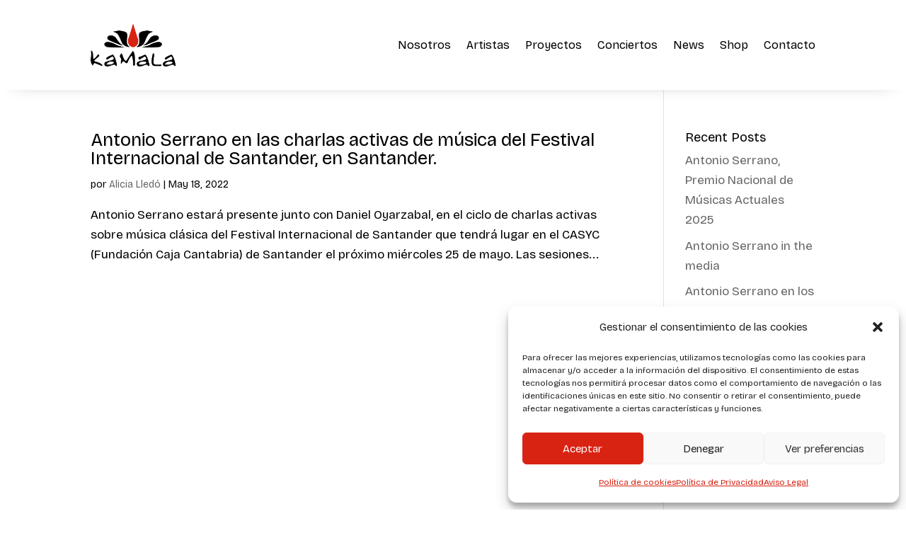

--- FILE ---
content_type: text/html; charset=UTF-8
request_url: https://kamalaproducciones.com/tag/casyc/
body_size: 13234
content:
<!DOCTYPE html><html dir="ltr" lang="es" prefix="og: https://ogp.me/ns#"><head><meta charset="UTF-8" /><meta http-equiv="X-UA-Compatible" content="IE=edge"><link rel="pingback" href="https://kamalaproducciones.com/xmlrpc.php" /> <script type="text/javascript">document.documentElement.className = 'js';</script> <link media="all" href="https://kamalaproducciones.com/wp-content/cache/autoptimize/css/autoptimize_515234db339c5af23c46de68877379c9.css" rel="stylesheet"><title>Casyc | Kamala Producciones</title><meta name="robots" content="max-image-preview:large" /><link rel="canonical" href="https://kamalaproducciones.com/tag/casyc/" /><meta name="generator" content="All in One SEO (AIOSEO) 4.9.2" /> <script type="application/ld+json" class="aioseo-schema">{"@context":"https:\/\/schema.org","@graph":[{"@type":"BreadcrumbList","@id":"https:\/\/kamalaproducciones.com\/tag\/casyc\/#breadcrumblist","itemListElement":[{"@type":"ListItem","@id":"https:\/\/kamalaproducciones.com#listItem","position":1,"name":"Inicio","item":"https:\/\/kamalaproducciones.com","nextItem":{"@type":"ListItem","@id":"https:\/\/kamalaproducciones.com\/tag\/casyc\/#listItem","name":"Casyc"}},{"@type":"ListItem","@id":"https:\/\/kamalaproducciones.com\/tag\/casyc\/#listItem","position":2,"name":"Casyc","previousItem":{"@type":"ListItem","@id":"https:\/\/kamalaproducciones.com#listItem","name":"Inicio"}}]},{"@type":"CollectionPage","@id":"https:\/\/kamalaproducciones.com\/tag\/casyc\/#collectionpage","url":"https:\/\/kamalaproducciones.com\/tag\/casyc\/","name":"Casyc | Kamala Producciones","inLanguage":"es-ES","isPartOf":{"@id":"https:\/\/kamalaproducciones.com\/#website"},"breadcrumb":{"@id":"https:\/\/kamalaproducciones.com\/tag\/casyc\/#breadcrumblist"}},{"@type":"Organization","@id":"https:\/\/kamalaproducciones.com\/#organization","name":"Kamala Producciones","description":"Agencia de representaci\u00f3n de artistas","url":"https:\/\/kamalaproducciones.com\/","logo":{"@type":"ImageObject","url":"https:\/\/kamalaproducciones.com\/wp-content\/uploads\/2024\/01\/LOGO_1-8.png","@id":"https:\/\/kamalaproducciones.com\/tag\/casyc\/#organizationLogo","width":809,"height":406},"image":{"@id":"https:\/\/kamalaproducciones.com\/tag\/casyc\/#organizationLogo"}},{"@type":"WebSite","@id":"https:\/\/kamalaproducciones.com\/#website","url":"https:\/\/kamalaproducciones.com\/","name":"Kamala Producciones","description":"Agencia de representaci\u00f3n de artistas","inLanguage":"es-ES","publisher":{"@id":"https:\/\/kamalaproducciones.com\/#organization"}}]}</script>  <script type="text/javascript">let jqueryParams=[],jQuery=function(r){return jqueryParams=[...jqueryParams,r],jQuery},$=function(r){return jqueryParams=[...jqueryParams,r],$};window.jQuery=jQuery,window.$=jQuery;let customHeadScripts=!1;jQuery.fn=jQuery.prototype={},$.fn=jQuery.prototype={},jQuery.noConflict=function(r){if(window.jQuery)return jQuery=window.jQuery,$=window.jQuery,customHeadScripts=!0,jQuery.noConflict},jQuery.ready=function(r){jqueryParams=[...jqueryParams,r]},$.ready=function(r){jqueryParams=[...jqueryParams,r]},jQuery.load=function(r){jqueryParams=[...jqueryParams,r]},$.load=function(r){jqueryParams=[...jqueryParams,r]},jQuery.fn.ready=function(r){jqueryParams=[...jqueryParams,r]},$.fn.ready=function(r){jqueryParams=[...jqueryParams,r]};</script><link rel='dns-prefetch' href='//fonts.googleapis.com' /><link rel="alternate" type="application/rss+xml" title="Kamala Producciones &raquo; Feed" href="https://kamalaproducciones.com/feed/" /><link rel="alternate" type="application/rss+xml" title="Kamala Producciones &raquo; Feed de los comentarios" href="https://kamalaproducciones.com/comments/feed/" /><link rel="alternate" type="text/calendar" title="Kamala Producciones &raquo; iCal Feed" href="https://kamalaproducciones.com/conciertos/?ical=1" /><link rel="alternate" type="application/rss+xml" title="Kamala Producciones &raquo; Etiqueta Casyc del feed" href="https://kamalaproducciones.com/tag/casyc/feed/" /><meta content="Divi v.4.27.5" name="generator"/><link rel='stylesheet' id='et-divi-open-sans-css' href='https://fonts.googleapis.com/css?family=Open+Sans:300italic,400italic,600italic,700italic,800italic,400,300,600,700,800&#038;subset=latin,latin-ext&#038;display=swap' type='text/css' media='all' /> <script type="text/javascript" src="https://kamalaproducciones.com/wp-includes/js/jquery/jquery.min.js?ver=3.7.1" id="jquery-core-js"></script> <script type="text/javascript" id="jquery-js-after">jqueryParams.length&&$.each(jqueryParams,function(e,r){if("function"==typeof r){var n=String(r);n.replace("$","jQuery");var a=new Function("return "+n)();$(document).ready(a)}});
//# sourceURL=jquery-js-after</script> <link rel="https://api.w.org/" href="https://kamalaproducciones.com/wp-json/" /><link rel="alternate" title="JSON" type="application/json" href="https://kamalaproducciones.com/wp-json/wp/v2/tags/617" /><link rel="EditURI" type="application/rsd+xml" title="RSD" href="https://kamalaproducciones.com/xmlrpc.php?rsd" /><meta name="generator" content="WordPress 6.9" /><meta name="tec-api-version" content="v1"><meta name="tec-api-origin" content="https://kamalaproducciones.com"><link rel="alternate" href="https://kamalaproducciones.com/wp-json/tribe/events/v1/events/?tags=casyc" /><meta name="viewport" content="width=device-width, initial-scale=1.0, maximum-scale=1.0, user-scalable=0" /><link rel="icon" href="https://kamalaproducciones.com/wp-content/uploads/2024/01/cropped-FAVICON-32x32.png" sizes="32x32" /><link rel="icon" href="https://kamalaproducciones.com/wp-content/uploads/2024/01/cropped-FAVICON-192x192.png" sizes="192x192" /><link rel="apple-touch-icon" href="https://kamalaproducciones.com/wp-content/uploads/2024/01/cropped-FAVICON-180x180.png" /><meta name="msapplication-TileImage" content="https://kamalaproducciones.com/wp-content/uploads/2024/01/cropped-FAVICON-270x270.png" /></head><body data-rsssl=1 class="archive tag tag-casyc tag-617 custom-background wp-theme-Divi et-tb-has-template et-tb-has-header et-tb-has-footer tribe-no-js et_pb_button_helper_class et_cover_background et_pb_gutter osx et_pb_gutters3 et_right_sidebar et_divi_theme et-db"><div id="page-container"><div id="et-boc" class="et-boc"><header class="et-l et-l--header"><div class="et_builder_inner_content et_pb_gutters3"><div class="et_pb_section et_pb_section_0_tb_header et_pb_sticky_module et_section_regular et_pb_section--with-menu" ><div class="et_pb_row et_pb_row_0_tb_header et_pb_row--with-menu"><div class="et_pb_column et_pb_column_4_4 et_pb_column_0_tb_header  et_pb_css_mix_blend_mode_passthrough et-last-child et_pb_column--with-menu"><div class="et_pb_module et_pb_menu et_pb_menu_0_tb_header et_pb_bg_layout_light  et_pb_text_align_right et_dropdown_animation_fade et_pb_menu--with-logo et_pb_menu--style-left_aligned"><div class="et_pb_menu_inner_container clearfix"><div class="et_pb_menu__logo-wrap"><div class="et_pb_menu__logo"> <a href="https://kamalaproducciones.com/" ><img fetchpriority="high" decoding="async" width="809" height="406" src="https://kamalaproducciones.com/wp-content/uploads/2024/01/LOGO_1-8.png" alt="" srcset="https://kamalaproducciones.com/wp-content/uploads/2024/01/LOGO_1-8.png 809w, https://kamalaproducciones.com/wp-content/uploads/2024/01/LOGO_1-8-480x241.png 480w" sizes="(min-width: 0px) and (max-width: 480px) 480px, (min-width: 481px) 809px, 100vw" class="wp-image-18497" /></a></div></div><div class="et_pb_menu__wrap"><div class="et_pb_menu__menu"><nav class="et-menu-nav"><ul id="menu-fullscreen_menu" class="et-menu nav"><li class="et_pb_menu_page_id-18647 menu-item menu-item-type-post_type menu-item-object-page menu-item-18670"><a href="https://kamalaproducciones.com/nosotros/">Nosotros</a></li><li class="et_pb_menu_page_id-15335 menu-item menu-item-type-post_type menu-item-object-page menu-item-15385"><a href="https://kamalaproducciones.com/artistas/">Artistas</a></li><li class="et_pb_menu_page_id-18684 menu-item menu-item-type-post_type menu-item-object-page menu-item-18710"><a href="https://kamalaproducciones.com/proyectos-2/">Proyectos</a></li><li class="et_pb_menu_page_id-15431 menu-item menu-item-type-custom menu-item-object-custom menu-item-15431"><a href="https://kamalaproducciones.com/conciertos/">Conciertos</a></li><li class="et_pb_menu_page_id-15332 menu-item menu-item-type-post_type menu-item-object-page menu-item-15384"><a href="https://kamalaproducciones.com/blog/">News</a></li><li class="et_pb_menu_page_id-16869 menu-item menu-item-type-custom menu-item-object-custom menu-item-16869"><a target="_blank" href="https://shop.kamalaproducciones.com">Shop</a></li><li class="et_pb_menu_page_id-15370 menu-item menu-item-type-post_type menu-item-object-page menu-item-15386"><a href="https://kamalaproducciones.com/contacto/">Contacto</a></li></ul></nav></div><div class="et_mobile_nav_menu"><div class="mobile_nav closed"> <span class="mobile_menu_bar"></span></div></div></div></div></div></div></div></div></div></header><div id="et-main-area"><div id="main-content"><div class="container"><div id="content-area" class="clearfix"><div id="left-area"><article id="post-17891" class="et_pb_post post-17891 tribe_events type-tribe_events status-publish has-post-thumbnail hentry tag-antonio-serrano tag-armonica tag-bach tag-casyc tag-daniel-oyarzabal tag-fernando-palacios tag-festival-internacional-de-santander tag-musica-clasica tag-santander"><h2 class="entry-title"><a href="https://kamalaproducciones.com/concierto/antonio-serrano-en-las-charlas-activas-de-musica-del-festival-internacional-de-santander-en-santander/">Antonio Serrano en las charlas activas de música del Festival Internacional de Santander, en Santander.</a></h2><p class="post-meta"> por <span class="author vcard"><a href="https://kamalaproducciones.com/author/kamala/" title="Mensajes de Alicia Lledó" rel="author">Alicia Lledó</a></span> | <span class="published">May 18, 2022</span></p>Antonio Serrano estará presente junto con Daniel Oyarzabal, en el ciclo de charlas activas sobre música clásica del Festival Internacional de Santander que tendrá lugar en el CASYC (Fundación Caja Cantabria) de Santander el próximo miércoles 25 de mayo. Las sesiones...</article><div class="pagination clearfix"><div class="alignleft"></div><div class="alignright"></div></div></div><div id="sidebar"><div id="recent-posts-8" class="et_pb_widget widget_recent_entries"><h4 class="widgettitle">Recent Posts</h4><ul><li> <a href="https://kamalaproducciones.com/antonio-serrano-premio-nacional-de-musicas-actuales-2025/">Antonio Serrano, Premio Nacional de Músicas Actuales 2025</a></li><li> <a href="https://kamalaproducciones.com/antonio-serrano-in-the-media/">Antonio Serrano in the media</a></li><li> <a href="https://kamalaproducciones.com/antonio-serrano-en-los-medios/">Antonio Serrano en los medios</a></li><li> <a href="https://kamalaproducciones.com/antonio-serrano-recibe-el-premio-del-xxvi-festival-internacional-de-jazz-de-san-javier/">Antonio Serrano recibe el Premio del XXVI Festival Internacional de Jazz de San Javier</a></li><li> <a href="https://kamalaproducciones.com/florilegio-el-nuevo-proyecto-de-pablo-martin-caminero/">Florilegio, el nuevo proyecto de Pablo Martín Caminero</a></li></ul></div><div id="categories-7" class="et_pb_widget widget_categories"><h4 class="widgettitle">Categories</h4><ul><li class="cat-item cat-item-857"><a href="https://kamalaproducciones.com/category/antonio-serrano/">Antonio Serrano</a></li><li class="cat-item cat-item-1660"><a href="https://kamalaproducciones.com/category/antonio-serrano-en/">Antonio Serrano</a></li><li class="cat-item cat-item-870"><a href="https://kamalaproducciones.com/category/diego-carrasco/">Diego Carrasco</a></li><li class="cat-item cat-item-858"><a href="https://kamalaproducciones.com/category/kamala/">Kamala</a></li><li class="cat-item cat-item-871"><a href="https://kamalaproducciones.com/category/pablo-martin-caminero/">Pablo Martín Caminero</a></li><li class="cat-item cat-item-1"><a href="https://kamalaproducciones.com/category/sin-categorizar/">Sin categorizar</a></li></ul></div><div id="tag_cloud-7" class="et_pb_widget widget_tag_cloud"><h4 class="widgettitle">Etiquetas</h4><div class="tagcloud"><a href="https://kamalaproducciones.com/tag/ac-recoletos/" class="tag-cloud-link tag-link-714 tag-link-position-1" style="font-size: 10.961538461538pt;" aria-label="AC RECOLETOS (18 elementos)">AC RECOLETOS</a> <a href="https://kamalaproducciones.com/tag/albert-sanz/" class="tag-cloud-link tag-link-300 tag-link-position-2" style="font-size: 10.24358974359pt;" aria-label="Albert Sanz (15 elementos)">Albert Sanz</a> <a href="https://kamalaproducciones.com/tag/aleph/" class="tag-cloud-link tag-link-692 tag-link-position-3" style="font-size: 8.8076923076923pt;" aria-label="ALEPH (10 elementos)">ALEPH</a> <a href="https://kamalaproducciones.com/tag/antonio-serrano/" class="tag-cloud-link tag-link-127 tag-link-position-4" style="font-size: 22pt;" aria-label="Antonio Serrano (323 elementos)">Antonio Serrano</a> <a href="https://kamalaproducciones.com/tag/antonio-serrano-quartet/" class="tag-cloud-link tag-link-195 tag-link-position-5" style="font-size: 11.858974358974pt;" aria-label="ANTONIO SERRANO QUARTET (23 elementos)">ANTONIO SERRANO QUARTET</a> <a href="https://kamalaproducciones.com/tag/antonio-sanchez/" class="tag-cloud-link tag-link-251 tag-link-position-6" style="font-size: 10.24358974359pt;" aria-label="Antonio Sánchez (15 elementos)">Antonio Sánchez</a> <a href="https://kamalaproducciones.com/tag/armonica/" class="tag-cloud-link tag-link-181 tag-link-position-7" style="font-size: 15.358974358974pt;" aria-label="armónica (58 elementos)">armónica</a> <a href="https://kamalaproducciones.com/tag/bach-y-bach/" class="tag-cloud-link tag-link-506 tag-link-position-8" style="font-size: 10.961538461538pt;" aria-label="BACH Y BACH (18 elementos)">BACH Y BACH</a> <a href="https://kamalaproducciones.com/tag/bandolero/" class="tag-cloud-link tag-link-392 tag-link-position-9" style="font-size: 11.141025641026pt;" aria-label="Bandolero (19 elementos)">Bandolero</a> <a href="https://kamalaproducciones.com/tag/barcelona/" class="tag-cloud-link tag-link-261 tag-link-position-10" style="font-size: 9.4358974358974pt;" aria-label="BARCELONA (12 elementos)">BARCELONA</a> <a href="https://kamalaproducciones.com/tag/borja-barrueta/" class="tag-cloud-link tag-link-435 tag-link-position-11" style="font-size: 8.8076923076923pt;" aria-label="Borja Barrueta (10 elementos)">Borja Barrueta</a> <a href="https://kamalaproducciones.com/tag/carles-benavent/" class="tag-cloud-link tag-link-228 tag-link-position-12" style="font-size: 8pt;" aria-label="Carles Benavent (8 elementos)">Carles Benavent</a> <a href="https://kamalaproducciones.com/tag/ciclo-creadoras/" class="tag-cloud-link tag-link-1724 tag-link-position-13" style="font-size: 8.8076923076923pt;" aria-label="CICLO CREADORAS (10 elementos)">CICLO CREADORAS</a> <a href="https://kamalaproducciones.com/tag/clasicos-espanoles-y-argentinos/" class="tag-cloud-link tag-link-566 tag-link-position-14" style="font-size: 8.4487179487179pt;" aria-label="Clásicos españoles y argentinos (9 elementos)">Clásicos españoles y argentinos</a> <a href="https://kamalaproducciones.com/tag/constanza-lechner/" class="tag-cloud-link tag-link-314 tag-link-position-15" style="font-size: 13.115384615385pt;" aria-label="Constanza Lechner (32 elementos)">Constanza Lechner</a> <a href="https://kamalaproducciones.com/tag/cadiz/" class="tag-cloud-link tag-link-207 tag-link-position-16" style="font-size: 8.4487179487179pt;" aria-label="Cádiz (9 elementos)">Cádiz</a> <a href="https://kamalaproducciones.com/tag/daniel-oyarzabal/" class="tag-cloud-link tag-link-491 tag-link-position-17" style="font-size: 12.307692307692pt;" aria-label="Daniel Oyarzabal (26 elementos)">Daniel Oyarzabal</a> <a href="https://kamalaproducciones.com/tag/diego-carrasco/" class="tag-cloud-link tag-link-206 tag-link-position-18" style="font-size: 10.24358974359pt;" aria-label="Diego Carrasco (15 elementos)">Diego Carrasco</a> <a href="https://kamalaproducciones.com/tag/diego-guerrero/" class="tag-cloud-link tag-link-326 tag-link-position-19" style="font-size: 10.064102564103pt;" aria-label="Diego Guerrero (14 elementos)">Diego Guerrero</a> <a href="https://kamalaproducciones.com/tag/flamenco/" class="tag-cloud-link tag-link-209 tag-link-position-20" style="font-size: 17.423076923077pt;" aria-label="flamenco (99 elementos)">flamenco</a> <a href="https://kamalaproducciones.com/tag/galaxias/" class="tag-cloud-link tag-link-749 tag-link-position-21" style="font-size: 9.1666666666667pt;" aria-label="Galaxias (11 elementos)">Galaxias</a> <a href="https://kamalaproducciones.com/tag/granada/" class="tag-cloud-link tag-link-293 tag-link-position-22" style="font-size: 8.4487179487179pt;" aria-label="Granada (9 elementos)">Granada</a> <a href="https://kamalaproducciones.com/tag/guitarra/" class="tag-cloud-link tag-link-357 tag-link-position-23" style="font-size: 8.4487179487179pt;" aria-label="guitarra (9 elementos)">guitarra</a> <a href="https://kamalaproducciones.com/tag/homenaje-a-toots-thielemans/" class="tag-cloud-link tag-link-176 tag-link-position-24" style="font-size: 8.4487179487179pt;" aria-label="Homenaje a Toots Thielemans (9 elementos)">Homenaje a Toots Thielemans</a> <a href="https://kamalaproducciones.com/tag/ignasi-terraza/" class="tag-cloud-link tag-link-201 tag-link-position-25" style="font-size: 9.4358974358974pt;" aria-label="Ignasi Terraza (12 elementos)">Ignasi Terraza</a> <a href="https://kamalaproducciones.com/tag/javier-colina/" class="tag-cloud-link tag-link-198 tag-link-position-26" style="font-size: 13.115384615385pt;" aria-label="javier colina (32 elementos)">javier colina</a> <a href="https://kamalaproducciones.com/tag/jazz/" class="tag-cloud-link tag-link-186 tag-link-position-27" style="font-size: 18.320512820513pt;" aria-label="jazz (124 elementos)">jazz</a> <a href="https://kamalaproducciones.com/tag/jazz-calo/" class="tag-cloud-link tag-link-1793 tag-link-position-28" style="font-size: 9.7948717948718pt;" aria-label="JAZZ CALÓ (13 elementos)">JAZZ CALÓ</a> <a href="https://kamalaproducciones.com/tag/jorge-pardo/" class="tag-cloud-link tag-link-289 tag-link-position-29" style="font-size: 9.1666666666667pt;" aria-label="Jorge Pardo (11 elementos)">Jorge Pardo</a> <a href="https://kamalaproducciones.com/tag/josemi-carmona/" class="tag-cloud-link tag-link-161 tag-link-position-30" style="font-size: 14.730769230769pt;" aria-label="Josemi Carmona (49 elementos)">Josemi Carmona</a> <a href="https://kamalaproducciones.com/tag/kaele-jimenez/" class="tag-cloud-link tag-link-1836 tag-link-position-31" style="font-size: 9.4358974358974pt;" aria-label="Kaele Jiménez (12 elementos)">Kaele Jiménez</a> <a href="https://kamalaproducciones.com/tag/karen-lugo/" class="tag-cloud-link tag-link-736 tag-link-position-32" style="font-size: 8.4487179487179pt;" aria-label="Karen Lugo (9 elementos)">Karen Lugo</a> <a href="https://kamalaproducciones.com/tag/madrid/" class="tag-cloud-link tag-link-129 tag-link-position-33" style="font-size: 14.102564102564pt;" aria-label="Madrid (42 elementos)">Madrid</a> <a href="https://kamalaproducciones.com/tag/manuel-malou/" class="tag-cloud-link tag-link-130 tag-link-position-34" style="font-size: 8.4487179487179pt;" aria-label="Manuel Malou (9 elementos)">Manuel Malou</a> <a href="https://kamalaproducciones.com/tag/musica-oriental/" class="tag-cloud-link tag-link-734 tag-link-position-35" style="font-size: 8.4487179487179pt;" aria-label="Música Oriental (9 elementos)">Música Oriental</a> <a href="https://kamalaproducciones.com/tag/nino-josele/" class="tag-cloud-link tag-link-747 tag-link-position-36" style="font-size: 11.5pt;" aria-label="Niño Josele (21 elementos)">Niño Josele</a> <a href="https://kamalaproducciones.com/tag/ogun-afrobeat/" class="tag-cloud-link tag-link-156 tag-link-position-37" style="font-size: 12.487179487179pt;" aria-label="Ogún Afrobeat (27 elementos)">Ogún Afrobeat</a> <a href="https://kamalaproducciones.com/tag/pablo-martin-caminero/" class="tag-cloud-link tag-link-490 tag-link-position-38" style="font-size: 12.576923076923pt;" aria-label="Pablo Martín Caminero (28 elementos)">Pablo Martín Caminero</a> <a href="https://kamalaproducciones.com/tag/paco-de-lucia-project/" class="tag-cloud-link tag-link-349 tag-link-position-39" style="font-size: 8.8076923076923pt;" aria-label="Paco de Lucia Project (10 elementos)">Paco de Lucia Project</a> <a href="https://kamalaproducciones.com/tag/paco-de-lucia/" class="tag-cloud-link tag-link-249 tag-link-position-40" style="font-size: 11.141025641026pt;" aria-label="Paco de Lucía (19 elementos)">Paco de Lucía</a> <a href="https://kamalaproducciones.com/tag/piano/" class="tag-cloud-link tag-link-386 tag-link-position-41" style="font-size: 10.064102564103pt;" aria-label="piano (14 elementos)">piano</a> <a href="https://kamalaproducciones.com/tag/tootsology/" class="tag-cloud-link tag-link-194 tag-link-position-42" style="font-size: 13.474358974359pt;" aria-label="Tootsology (35 elementos)">Tootsology</a> <a href="https://kamalaproducciones.com/tag/toots-thielemans/" class="tag-cloud-link tag-link-259 tag-link-position-43" style="font-size: 12.038461538462pt;" aria-label="TOOTS THIELEMANS (24 elementos)">TOOTS THIELEMANS</a> <a href="https://kamalaproducciones.com/tag/valencia/" class="tag-cloud-link tag-link-197 tag-link-position-44" style="font-size: 8pt;" aria-label="Valencia (8 elementos)">Valencia</a> <a href="https://kamalaproducciones.com/tag/yelsy-heredia/" class="tag-cloud-link tag-link-735 tag-link-position-45" style="font-size: 8.4487179487179pt;" aria-label="Yelsy Heredia (9 elementos)">Yelsy Heredia</a></div></div></div></div></div></div><footer class="et-l et-l--footer"><div class="et_builder_inner_content et_pb_gutters3"><div class="et_pb_section et_pb_section_0_tb_footer et_section_regular" ><div class="et_pb_row et_pb_row_0_tb_footer"><div class="et_pb_column et_pb_column_4_4 et_pb_column_0_tb_footer  et_pb_css_mix_blend_mode_passthrough et-last-child"><div class="et_pb_module et_pb_image et_pb_image_0_tb_footer"> <span class="et_pb_image_wrap "><img loading="lazy" decoding="async" width="1716" height="199" src="https://kamalaproducciones.com/wp-content/uploads/2024/03/Logos-kit_digital.jpg" alt="" title="Logos-kit_digital" srcset="https://kamalaproducciones.com/wp-content/uploads/2024/03/Logos-kit_digital.jpg 1716w, https://kamalaproducciones.com/wp-content/uploads/2024/03/Logos-kit_digital-1280x148.jpg 1280w, https://kamalaproducciones.com/wp-content/uploads/2024/03/Logos-kit_digital-980x114.jpg 980w, https://kamalaproducciones.com/wp-content/uploads/2024/03/Logos-kit_digital-480x56.jpg 480w" sizes="(min-width: 0px) and (max-width: 480px) 480px, (min-width: 481px) and (max-width: 980px) 980px, (min-width: 981px) and (max-width: 1280px) 1280px, (min-width: 1281px) 1716px, 100vw" class="wp-image-19362" /></span></div></div></div></div><div class="et_pb_section et_pb_section_1_tb_footer et_section_regular" ><div class="et_pb_row et_pb_row_1_tb_footer"><div class="et_pb_column et_pb_column_4_4 et_pb_column_1_tb_footer  et_pb_css_mix_blend_mode_passthrough et-last-child"><div class="et_pb_module et_pb_text et_pb_text_0_tb_footer  et_pb_text_align_center et_pb_bg_layout_light"><div class="et_pb_text_inner">PROGRAMA KIT DIGITAL COFINANCIADO POR LOS FONDOS NEXT GENERATION (EU) DEL MECANISMO DE RECUPERACIÓN Y RESILENCIA</div></div><div class="et_pb_module et_pb_image et_pb_image_1_tb_footer"> <span class="et_pb_image_wrap "><img loading="lazy" decoding="async" width="2680" height="329" src="https://kamalaproducciones.com/wp-content/uploads/2024/04/footer_GOB.png" alt="" title="footer_GOB" srcset="https://kamalaproducciones.com/wp-content/uploads/2024/04/footer_GOB.png 2680w, https://kamalaproducciones.com/wp-content/uploads/2024/04/footer_GOB-1280x157.png 1280w, https://kamalaproducciones.com/wp-content/uploads/2024/04/footer_GOB-980x120.png 980w, https://kamalaproducciones.com/wp-content/uploads/2024/04/footer_GOB-480x59.png 480w" sizes="(min-width: 0px) and (max-width: 480px) 480px, (min-width: 481px) and (max-width: 980px) 980px, (min-width: 981px) and (max-width: 1280px) 1280px, (min-width: 1281px) 2680px, 100vw" class="wp-image-21131" /></span></div><div class="et_pb_module et_pb_image et_pb_image_2_tb_footer"> <span class="et_pb_image_wrap "><img loading="lazy" decoding="async" width="2054" height="329" src="https://kamalaproducciones.com/wp-content/uploads/2024/04/footer-kit-k_Kit.png" alt="" title="footer-kit-k_Kit" srcset="https://kamalaproducciones.com/wp-content/uploads/2024/04/footer-kit-k_Kit.png 2054w, https://kamalaproducciones.com/wp-content/uploads/2024/04/footer-kit-k_Kit-1280x205.png 1280w, https://kamalaproducciones.com/wp-content/uploads/2024/04/footer-kit-k_Kit-980x157.png 980w, https://kamalaproducciones.com/wp-content/uploads/2024/04/footer-kit-k_Kit-480x77.png 480w" sizes="(min-width: 0px) and (max-width: 480px) 480px, (min-width: 481px) and (max-width: 980px) 980px, (min-width: 981px) and (max-width: 1280px) 1280px, (min-width: 1281px) 2054px, 100vw" class="wp-image-21134" /></span></div></div></div></div><div class="et_pb_section et_pb_section_2_tb_footer et_pb_with_background et_section_regular" ><div class="et_pb_row et_pb_row_2_tb_footer"><div class="et_pb_column et_pb_column_1_3 et_pb_column_2_tb_footer  et_pb_css_mix_blend_mode_passthrough"><div class="et_pb_module et_pb_text et_pb_text_1_tb_footer  et_pb_text_align_left et_pb_text_align_center-tablet et_pb_bg_layout_light"><div class="et_pb_text_inner"><p>SÍGUENOS</p></div></div><div class="et_pb_module et_pb_code et_pb_code_0_tb_footer  et_pb_text_align_center-tablet"><div class="et_pb_code_inner"><a href="https://www.youtube.com/user/KAMALAPRODUCCIONES"><img decoding="async" src="https://kamalaproducciones.com/wp-content/uploads/2024/02/kamala-icons-04.png" height="auto" width="50px"></a> <a href="https://www.instagram.com/kamalaprod/"><img decoding="async" src="https://kamalaproducciones.com/wp-content/uploads/2024/03/insta-8.png" height="auto" width="50px"></a> <a href="https://www.facebook.com/KamalaProducciones/?fref=ts"><img decoding="async" src="https://kamalaproducciones.com/wp-content/uploads/2024/03/Recurso-2-8.png" height="auto" width="50px"></a></div></div></div><div class="et_pb_column et_pb_column_1_3 et_pb_column_3_tb_footer  et_pb_css_mix_blend_mode_passthrough"><div class="et_pb_module et_pb_image et_pb_image_3_tb_footer"> <span class="et_pb_image_wrap "><img loading="lazy" decoding="async" width="1311" height="657" src="https://kamalaproducciones.com/wp-content/uploads/2024/01/Logo-negativo-8.png" alt="" title="Logo negativo-8" srcset="https://kamalaproducciones.com/wp-content/uploads/2024/01/Logo-negativo-8.png 1311w, https://kamalaproducciones.com/wp-content/uploads/2024/01/Logo-negativo-8-1280x641.png 1280w, https://kamalaproducciones.com/wp-content/uploads/2024/01/Logo-negativo-8-980x491.png 980w, https://kamalaproducciones.com/wp-content/uploads/2024/01/Logo-negativo-8-480x241.png 480w" sizes="(min-width: 0px) and (max-width: 480px) 480px, (min-width: 481px) and (max-width: 980px) 980px, (min-width: 981px) and (max-width: 1280px) 1280px, (min-width: 1281px) 1311px, 100vw" class="wp-image-18508" /></span></div><div class="et_pb_module et_pb_text et_pb_text_2_tb_footer  et_pb_text_align_center et_pb_bg_layout_light"><div class="et_pb_text_inner">Agencia de representación, contratación de artistas y de servicios culturales</div></div><div class="et_pb_module et_pb_image et_pb_image_4_tb_footer"> <span class="et_pb_image_wrap "><img loading="lazy" decoding="async" width="2010" height="355" src="https://kamalaproducciones.com/wp-content/uploads/2025/10/logo-inaem.png" alt="" title="logo inaem" srcset="https://kamalaproducciones.com/wp-content/uploads/2025/10/logo-inaem.png 2010w, https://kamalaproducciones.com/wp-content/uploads/2025/10/logo-inaem-1280x226.png 1280w, https://kamalaproducciones.com/wp-content/uploads/2025/10/logo-inaem-980x173.png 980w, https://kamalaproducciones.com/wp-content/uploads/2025/10/logo-inaem-480x85.png 480w" sizes="(min-width: 0px) and (max-width: 480px) 480px, (min-width: 481px) and (max-width: 980px) 980px, (min-width: 981px) and (max-width: 1280px) 1280px, (min-width: 1281px) 2010px, 100vw" class="wp-image-22213" data-et-multi-view="{&quot;schema&quot;:{&quot;attrs&quot;:{&quot;desktop&quot;:{&quot;src&quot;:&quot;https:\/\/kamalaproducciones.com\/wp-content\/uploads\/2025\/10\/logo-inaem.png&quot;,&quot;alt&quot;:&quot;&quot;,&quot;title&quot;:&quot;logo inaem&quot;,&quot;class&quot;:&quot;wp-image-22213&quot;,&quot;srcset&quot;:&quot;https:\/\/kamalaproducciones.com\/wp-content\/uploads\/2025\/10\/logo-inaem.png 2010w, https:\/\/kamalaproducciones.com\/wp-content\/uploads\/2025\/10\/logo-inaem-1280x226.png 1280w, https:\/\/kamalaproducciones.com\/wp-content\/uploads\/2025\/10\/logo-inaem-980x173.png 980w, https:\/\/kamalaproducciones.com\/wp-content\/uploads\/2025\/10\/logo-inaem-480x85.png 480w&quot;,&quot;sizes&quot;:&quot;(min-width: 0px) and (max-width: 480px) 480px, (min-width: 481px) and (max-width: 980px) 980px, (min-width: 981px) and (max-width: 1280px) 1280px, (min-width: 1281px) 2010px, 100vw&quot;},&quot;tablet&quot;:{&quot;src&quot;:&quot;https:\/\/kamalaproducciones.com\/wp-content\/uploads\/2022\/02\/INAEM-02-MONOCROMATICO-BLANCO.png&quot;,&quot;srcset&quot;:&quot;https:\/\/kamalaproducciones.com\/wp-content\/uploads\/2022\/02\/INAEM-02-MONOCROMATICO-BLANCO.png 2010w, https:\/\/kamalaproducciones.com\/wp-content\/uploads\/2022\/02\/INAEM-02-MONOCROMATICO-BLANCO-300x53.png 300w, https:\/\/kamalaproducciones.com\/wp-content\/uploads\/2022\/02\/INAEM-02-MONOCROMATICO-BLANCO-1024x181.png 1024w, https:\/\/kamalaproducciones.com\/wp-content\/uploads\/2022\/02\/INAEM-02-MONOCROMATICO-BLANCO-768x136.png 768w, https:\/\/kamalaproducciones.com\/wp-content\/uploads\/2022\/02\/INAEM-02-MONOCROMATICO-BLANCO-1536x271.png 1536w, https:\/\/kamalaproducciones.com\/wp-content\/uploads\/2022\/02\/INAEM-02-MONOCROMATICO-BLANCO-700x124.png 700w&quot;,&quot;sizes&quot;:&quot;(max-width: 2010px) 100vw, 2010px&quot;}}},&quot;slug&quot;:&quot;et_pb_image&quot;}" /></span></div></div><div class="et_pb_column et_pb_column_1_3 et_pb_column_4_tb_footer  et_pb_css_mix_blend_mode_passthrough et-last-child"><div class="et_pb_module et_pb_text et_pb_text_3_tb_footer  et_pb_text_align_right et_pb_text_align_center-tablet et_pb_bg_layout_light"><div class="et_pb_text_inner"><p>CONTÁCTANOS</p></div></div><div class="et_pb_module et_pb_code et_pb_code_1_tb_footer  et_pb_text_align_right et_pb_text_align_center-tablet"><div class="et_pb_code_inner"><a href="mailto:alledo@kamalaproducciones.com"><img decoding="async" src="https://kamalaproducciones.com/wp-content/uploads/2024/02/kamala-icons-06.png" height="auto" width="50px"></a> <a href="tel:+34659169984"><img decoding="async" src="https://kamalaproducciones.com/wp-content/uploads/2024/02/kamala-icons-07.png" height="auto" width="50px"></a></div></div><div class="et_pb_module et_pb_code et_pb_code_2_tb_footer"><div class="et_pb_code_inner"><script>// Encuentra el enlace dentro del elemento con la clase 'tribe-events-event-url'
var eventLinkElement = document.querySelector('.tribe-events-event-url a');

// Verifica si se encontró el enlace
if (eventLinkElement) {
    // Cambia el texto del enlace
    eventLinkElement.textContent = "Ver web del evento";
}</script></div></div></div></div><div class="et_pb_row et_pb_row_3_tb_footer"><div class="et_pb_column et_pb_column_1_2 et_pb_column_5_tb_footer  et_pb_css_mix_blend_mode_passthrough"><div class="et_pb_module et_pb_text et_pb_text_4_tb_footer  et_pb_text_align_left et_pb_bg_layout_dark"><div class="et_pb_text_inner"><p>© Kamala Producciones 2026 | Designed by <a href="https://hadock.es/" target="_blank" rel="noopener">Hadock</a></p></div></div></div><div class="et_pb_column et_pb_column_1_2 et_pb_column_6_tb_footer  et_pb_css_mix_blend_mode_passthrough et-last-child"><div class="et_pb_module et_pb_text et_pb_text_5_tb_footer  et_pb_text_align_right et_pb_text_align_left-tablet et_pb_bg_layout_dark"><div class="et_pb_text_inner"><p><a href="https://kamalaproducciones.com/aviso-legal/">Aviso Legal</a> | <a href="https://kamalaproducciones.com/politica-de-privacidad/">Política de Privacidad</a> | <a href="https://kamalaproducciones.com/politica-de-cookies-ue/">Política de Cookies</a></p></div></div></div></div></div></div></footer></div></div></div> <script type="speculationrules">{"prefetch":[{"source":"document","where":{"and":[{"href_matches":"/*"},{"not":{"href_matches":["/wp-*.php","/wp-admin/*","/wp-content/uploads/*","/wp-content/*","/wp-content/plugins/*","/wp-content/themes/Divi/*","/*\\?(.+)"]}},{"not":{"selector_matches":"a[rel~=\"nofollow\"]"}},{"not":{"selector_matches":".no-prefetch, .no-prefetch a"}}]},"eagerness":"conservative"}]}</script> <script>( function ( body ) {
			'use strict';
			body.className = body.className.replace( /\btribe-no-js\b/, 'tribe-js' );
		} )( document.body );</script> <div id="cmplz-cookiebanner-container"><div class="cmplz-cookiebanner cmplz-hidden banner-1 bottom-right-view-preferences optin cmplz-bottom-right cmplz-categories-type-view-preferences" aria-modal="true" data-nosnippet="true" role="dialog" aria-live="polite" aria-labelledby="cmplz-header-1-optin" aria-describedby="cmplz-message-1-optin"><div class="cmplz-header"><div class="cmplz-logo"></div><div class="cmplz-title" id="cmplz-header-1-optin">Gestionar el consentimiento de las cookies</div><div class="cmplz-close" tabindex="0" role="button" aria-label="Cerrar ventana"> <svg aria-hidden="true" focusable="false" data-prefix="fas" data-icon="times" class="svg-inline--fa fa-times fa-w-11" role="img" xmlns="http://www.w3.org/2000/svg" viewBox="0 0 352 512"><path fill="currentColor" d="M242.72 256l100.07-100.07c12.28-12.28 12.28-32.19 0-44.48l-22.24-22.24c-12.28-12.28-32.19-12.28-44.48 0L176 189.28 75.93 89.21c-12.28-12.28-32.19-12.28-44.48 0L9.21 111.45c-12.28 12.28-12.28 32.19 0 44.48L109.28 256 9.21 356.07c-12.28 12.28-12.28 32.19 0 44.48l22.24 22.24c12.28 12.28 32.2 12.28 44.48 0L176 322.72l100.07 100.07c12.28 12.28 32.2 12.28 44.48 0l22.24-22.24c12.28-12.28 12.28-32.19 0-44.48L242.72 256z"></path></svg></div></div><div class="cmplz-divider cmplz-divider-header"></div><div class="cmplz-body"><div class="cmplz-message" id="cmplz-message-1-optin">Para ofrecer las mejores experiencias, utilizamos tecnologías como las cookies para almacenar y/o acceder a la información del dispositivo. El consentimiento de estas tecnologías nos permitirá procesar datos como el comportamiento de navegación o las identificaciones únicas en este sitio. No consentir o retirar el consentimiento, puede afectar negativamente a ciertas características y funciones.</div><div class="cmplz-categories"> <details class="cmplz-category cmplz-functional" > <summary> <span class="cmplz-category-header"> <span class="cmplz-category-title">Funcional</span> <span class='cmplz-always-active'> <span class="cmplz-banner-checkbox"> <input type="checkbox"
 id="cmplz-functional-optin"
 data-category="cmplz_functional"
 class="cmplz-consent-checkbox cmplz-functional"
 size="40"
 value="1"/> <label class="cmplz-label" for="cmplz-functional-optin"><span class="screen-reader-text">Funcional</span></label> </span> Siempre activo </span> <span class="cmplz-icon cmplz-open"> <svg xmlns="http://www.w3.org/2000/svg" viewBox="0 0 448 512"  height="18" ><path d="M224 416c-8.188 0-16.38-3.125-22.62-9.375l-192-192c-12.5-12.5-12.5-32.75 0-45.25s32.75-12.5 45.25 0L224 338.8l169.4-169.4c12.5-12.5 32.75-12.5 45.25 0s12.5 32.75 0 45.25l-192 192C240.4 412.9 232.2 416 224 416z"/></svg> </span> </span> </summary><div class="cmplz-description"> <span class="cmplz-description-functional">El almacenamiento o acceso técnico es estrictamente necesario para el propósito legítimo de permitir el uso de un servicio específico explícitamente solicitado por el abonado o usuario, o con el único propósito de llevar a cabo la transmisión de una comunicación a través de una red de comunicaciones electrónicas.</span></div> </details> <details class="cmplz-category cmplz-preferences" > <summary> <span class="cmplz-category-header"> <span class="cmplz-category-title">Preferencias</span> <span class="cmplz-banner-checkbox"> <input type="checkbox"
 id="cmplz-preferences-optin"
 data-category="cmplz_preferences"
 class="cmplz-consent-checkbox cmplz-preferences"
 size="40"
 value="1"/> <label class="cmplz-label" for="cmplz-preferences-optin"><span class="screen-reader-text">Preferencias</span></label> </span> <span class="cmplz-icon cmplz-open"> <svg xmlns="http://www.w3.org/2000/svg" viewBox="0 0 448 512"  height="18" ><path d="M224 416c-8.188 0-16.38-3.125-22.62-9.375l-192-192c-12.5-12.5-12.5-32.75 0-45.25s32.75-12.5 45.25 0L224 338.8l169.4-169.4c12.5-12.5 32.75-12.5 45.25 0s12.5 32.75 0 45.25l-192 192C240.4 412.9 232.2 416 224 416z"/></svg> </span> </span> </summary><div class="cmplz-description"> <span class="cmplz-description-preferences">El almacenamiento o acceso técnico es necesario para la finalidad legítima de almacenar preferencias no solicitadas por el abonado o usuario.</span></div> </details> <details class="cmplz-category cmplz-statistics" > <summary> <span class="cmplz-category-header"> <span class="cmplz-category-title">Estadísticas</span> <span class="cmplz-banner-checkbox"> <input type="checkbox"
 id="cmplz-statistics-optin"
 data-category="cmplz_statistics"
 class="cmplz-consent-checkbox cmplz-statistics"
 size="40"
 value="1"/> <label class="cmplz-label" for="cmplz-statistics-optin"><span class="screen-reader-text">Estadísticas</span></label> </span> <span class="cmplz-icon cmplz-open"> <svg xmlns="http://www.w3.org/2000/svg" viewBox="0 0 448 512"  height="18" ><path d="M224 416c-8.188 0-16.38-3.125-22.62-9.375l-192-192c-12.5-12.5-12.5-32.75 0-45.25s32.75-12.5 45.25 0L224 338.8l169.4-169.4c12.5-12.5 32.75-12.5 45.25 0s12.5 32.75 0 45.25l-192 192C240.4 412.9 232.2 416 224 416z"/></svg> </span> </span> </summary><div class="cmplz-description"> <span class="cmplz-description-statistics">El almacenamiento o acceso técnico que es utilizado exclusivamente con fines estadísticos.</span> <span class="cmplz-description-statistics-anonymous">El almacenamiento o acceso técnico que se utiliza exclusivamente con fines estadísticos anónimos. Sin un requerimiento, el cumplimiento voluntario por parte de tu proveedor de servicios de Internet, o los registros adicionales de un tercero, la información almacenada o recuperada sólo para este propósito no se puede utilizar para identificarte.</span></div> </details> <details class="cmplz-category cmplz-marketing" > <summary> <span class="cmplz-category-header"> <span class="cmplz-category-title">Marketing</span> <span class="cmplz-banner-checkbox"> <input type="checkbox"
 id="cmplz-marketing-optin"
 data-category="cmplz_marketing"
 class="cmplz-consent-checkbox cmplz-marketing"
 size="40"
 value="1"/> <label class="cmplz-label" for="cmplz-marketing-optin"><span class="screen-reader-text">Marketing</span></label> </span> <span class="cmplz-icon cmplz-open"> <svg xmlns="http://www.w3.org/2000/svg" viewBox="0 0 448 512"  height="18" ><path d="M224 416c-8.188 0-16.38-3.125-22.62-9.375l-192-192c-12.5-12.5-12.5-32.75 0-45.25s32.75-12.5 45.25 0L224 338.8l169.4-169.4c12.5-12.5 32.75-12.5 45.25 0s12.5 32.75 0 45.25l-192 192C240.4 412.9 232.2 416 224 416z"/></svg> </span> </span> </summary><div class="cmplz-description"> <span class="cmplz-description-marketing">El almacenamiento o acceso técnico es necesario para crear perfiles de usuario para enviar publicidad, o para rastrear al usuario en una web o en varias web con fines de marketing similares.</span></div> </details></div></div><div class="cmplz-links cmplz-information"><ul><li><a class="cmplz-link cmplz-manage-options cookie-statement" href="#" data-relative_url="#cmplz-manage-consent-container">Administrar opciones</a></li><li><a class="cmplz-link cmplz-manage-third-parties cookie-statement" href="#" data-relative_url="#cmplz-cookies-overview">Gestionar los servicios</a></li><li><a class="cmplz-link cmplz-manage-vendors tcf cookie-statement" href="#" data-relative_url="#cmplz-tcf-wrapper">Gestionar {vendor_count} proveedores</a></li><li><a class="cmplz-link cmplz-external cmplz-read-more-purposes tcf" target="_blank" rel="noopener noreferrer nofollow" href="https://cookiedatabase.org/tcf/purposes/" aria-label="Lee más acerca de los fines de TCF en la base de datos de cookies">Leer más sobre estos propósitos</a></li></ul></div><div class="cmplz-divider cmplz-footer"></div><div class="cmplz-buttons"> <button class="cmplz-btn cmplz-accept">Aceptar</button> <button class="cmplz-btn cmplz-deny">Denegar</button> <button class="cmplz-btn cmplz-view-preferences">Ver preferencias</button> <button class="cmplz-btn cmplz-save-preferences">Guardar preferencias</button> <a class="cmplz-btn cmplz-manage-options tcf cookie-statement" href="#" data-relative_url="#cmplz-manage-consent-container">Ver preferencias</a></div><div class="cmplz-documents cmplz-links"><ul><li><a class="cmplz-link cookie-statement" href="#" data-relative_url="">{title}</a></li><li><a class="cmplz-link privacy-statement" href="#" data-relative_url="">{title}</a></li><li><a class="cmplz-link impressum" href="#" data-relative_url="">{title}</a></li></ul></div></div></div><div id="cmplz-manage-consent" data-nosnippet="true"><button class="cmplz-btn cmplz-hidden cmplz-manage-consent manage-consent-1">Gestionar consentimiento</button></div><script>var tribe_l10n_datatables = {"aria":{"sort_ascending":": activate to sort column ascending","sort_descending":": activate to sort column descending"},"length_menu":"Show _MENU_ entries","empty_table":"No data available in table","info":"Showing _START_ to _END_ of _TOTAL_ entries","info_empty":"Showing 0 to 0 of 0 entries","info_filtered":"(filtered from _MAX_ total entries)","zero_records":"No matching records found","search":"Search:","all_selected_text":"All items on this page were selected. ","select_all_link":"Select all pages","clear_selection":"Clear Selection.","pagination":{"all":"All","next":"Next","previous":"Previous"},"select":{"rows":{"0":"","_":": Selected %d rows","1":": Selected 1 row"}},"datepicker":{"dayNames":["domingo","lunes","martes","mi\u00e9rcoles","jueves","viernes","s\u00e1bado"],"dayNamesShort":["Dom","Lun","Mar","Mi\u00e9","Jue","Vie","S\u00e1b"],"dayNamesMin":["D","L","M","X","J","V","S"],"monthNames":["enero","febrero","marzo","abril","mayo","junio","julio","agosto","septiembre","octubre","noviembre","diciembre"],"monthNamesShort":["enero","febrero","marzo","abril","mayo","junio","julio","agosto","septiembre","octubre","noviembre","diciembre"],"monthNamesMin":["Ene","Feb","Mar","Abr","May","Jun","Jul","Ago","Sep","Oct","Nov","Dic"],"nextText":"Next","prevText":"Prev","currentText":"Today","closeText":"Done","today":"Today","clear":"Clear"}};</script> <script type="module"  src="https://kamalaproducciones.com/wp-content/plugins/all-in-one-seo-pack/dist/Lite/assets/table-of-contents.95d0dfce.js?ver=4.9.2" id="aioseo/js/src/vue/standalone/blocks/table-of-contents/frontend.js-js"></script> <script type="text/javascript" id="divi-custom-script-js-extra">var DIVI = {"item_count":"%d Item","items_count":"%d Items"};
var et_builder_utils_params = {"condition":{"diviTheme":true,"extraTheme":false},"scrollLocations":["app","top"],"builderScrollLocations":{"desktop":"app","tablet":"app","phone":"app"},"onloadScrollLocation":"app","builderType":"fe"};
var et_frontend_scripts = {"builderCssContainerPrefix":"#et-boc","builderCssLayoutPrefix":"#et-boc .et-l"};
var et_pb_custom = {"ajaxurl":"https://kamalaproducciones.com/wp-admin/admin-ajax.php","images_uri":"https://kamalaproducciones.com/wp-content/themes/Divi/images","builder_images_uri":"https://kamalaproducciones.com/wp-content/themes/Divi/includes/builder/images","et_frontend_nonce":"30b9243e6f","subscription_failed":"Por favor, revise los campos a continuaci\u00f3n para asegurarse de que la informaci\u00f3n introducida es correcta.","et_ab_log_nonce":"bf47c2ab9d","fill_message":"Por favor, rellene los siguientes campos:","contact_error_message":"Por favor, arregle los siguientes errores:","invalid":"De correo electr\u00f3nico no v\u00e1lida","captcha":"Captcha","prev":"Anterior","previous":"Anterior","next":"Siguiente","wrong_captcha":"Ha introducido un n\u00famero equivocado de captcha.","wrong_checkbox":"Caja","ignore_waypoints":"no","is_divi_theme_used":"1","widget_search_selector":".widget_search","ab_tests":[],"is_ab_testing_active":"","page_id":"17891","unique_test_id":"","ab_bounce_rate":"5","is_cache_plugin_active":"yes","is_shortcode_tracking":"","tinymce_uri":"https://kamalaproducciones.com/wp-content/themes/Divi/includes/builder/frontend-builder/assets/vendors","accent_color":"#d82313","waypoints_options":[]};
var et_pb_box_shadow_elements = [];
//# sourceURL=divi-custom-script-js-extra</script> <script type="text/javascript" id="et-builder-cpt-modules-wrapper-js-extra">var et_modules_wrapper = {"builderCssContainerPrefix":"#et-boc","builderCssLayoutPrefix":"#et-boc .et-l"};
//# sourceURL=et-builder-cpt-modules-wrapper-js-extra</script> <script type="text/javascript" id="cmplz-cookiebanner-js-extra">var complianz = {"prefix":"cmplz_","user_banner_id":"1","set_cookies":[],"block_ajax_content":"","banner_version":"16","version":"7.4.4.2","store_consent":"","do_not_track_enabled":"","consenttype":"optin","region":"eu","geoip":"","dismiss_timeout":"","disable_cookiebanner":"","soft_cookiewall":"","dismiss_on_scroll":"","cookie_expiry":"365","url":"https://kamalaproducciones.com/wp-json/complianz/v1/","locale":"lang=es&locale=es_ES","set_cookies_on_root":"","cookie_domain":"","current_policy_id":"32","cookie_path":"/","categories":{"statistics":"estad\u00edsticas","marketing":"m\u00e1rketing"},"tcf_active":"","placeholdertext":"Haz clic para aceptar cookies de marketing y permitir este contenido","css_file":"https://kamalaproducciones.com/wp-content/uploads/complianz/css/banner-{banner_id}-{type}.css?v=16","page_links":{"eu":{"cookie-statement":{"title":"Pol\u00edtica de cookies ","url":"https://kamalaproducciones.com/politica-de-cookies-ue/"},"privacy-statement":{"title":"Pol\u00edtica de Privacidad","url":"https://kamalaproducciones.com/politica-de-privacidad/"},"impressum":{"title":"Aviso Legal","url":"https://kamalaproducciones.com/aviso-legal/"}},"us":{"impressum":{"title":"Aviso Legal","url":"https://kamalaproducciones.com/aviso-legal/"}},"uk":{"impressum":{"title":"Aviso Legal","url":"https://kamalaproducciones.com/aviso-legal/"}},"ca":{"impressum":{"title":"Aviso Legal","url":"https://kamalaproducciones.com/aviso-legal/"}},"au":{"impressum":{"title":"Aviso Legal","url":"https://kamalaproducciones.com/aviso-legal/"}},"za":{"impressum":{"title":"Aviso Legal","url":"https://kamalaproducciones.com/aviso-legal/"}},"br":{"impressum":{"title":"Aviso Legal","url":"https://kamalaproducciones.com/aviso-legal/"}}},"tm_categories":"","forceEnableStats":"","preview":"","clean_cookies":"","aria_label":"Haz clic para aceptar cookies de marketing y permitir este contenido"};
//# sourceURL=cmplz-cookiebanner-js-extra</script> <script type="text/javascript" id="cmplz-cookiebanner-js-after">let cmplz_activated_divi_maps = false;
			document.addEventListener("cmplz_enable_category", function (e) {
				if (!cmplz_activated_divi_maps && (e.detail.category==='marketing' || e.detail.service === 'google-maps') ){
					cmplz_divi_init_map();
				}
			});

			function cmplz_divi_init_map() {
				if ('undefined' === typeof window.jQuery || 'undefined' === typeof window.et_pb_map_init ) {
					setTimeout(cmplz_divi_init_map, 1000);
				} else {
					let map_container = jQuery(".et_pb_map_container");
					map_container.each(function () {
						window.et_pb_map_init(jQuery(this));
						cmplz_activated_divi_maps = true;
					})
				}
			}
			setTimeout(cmplz_divi_init_map, 300);
		

		
//# sourceURL=cmplz-cookiebanner-js-after</script> <script type="text/javascript" id="et-builder-modules-script-sticky-js-extra">var et_pb_sticky_elements = {"et_pb_section_0_tb_header":{"id":"et_pb_section_0_tb_header","selector":".et_pb_section_0_tb_header","position":"top","topOffset":"0px","bottomOffset":"0px","topLimit":"none","bottomLimit":"none","offsetSurrounding":"on","transition":"on","styles":{"module_alignment":{"desktop":"","tablet":"","phone":""}}}};
//# sourceURL=et-builder-modules-script-sticky-js-extra</script>  <script type="text/plain"							data-category="statistics">window['gtag_enable_tcf_support'] = false;
window.dataLayer = window.dataLayer || [];
function gtag(){dataLayer.push(arguments);}
gtag('js', new Date());
gtag('config', '', {
	cookie_flags:'secure;samesite=none',
	
});</script> <script defer src="https://kamalaproducciones.com/wp-content/cache/autoptimize/js/autoptimize_8abb8e9692a96810ad871ae128726ff1.js"></script></body></html>